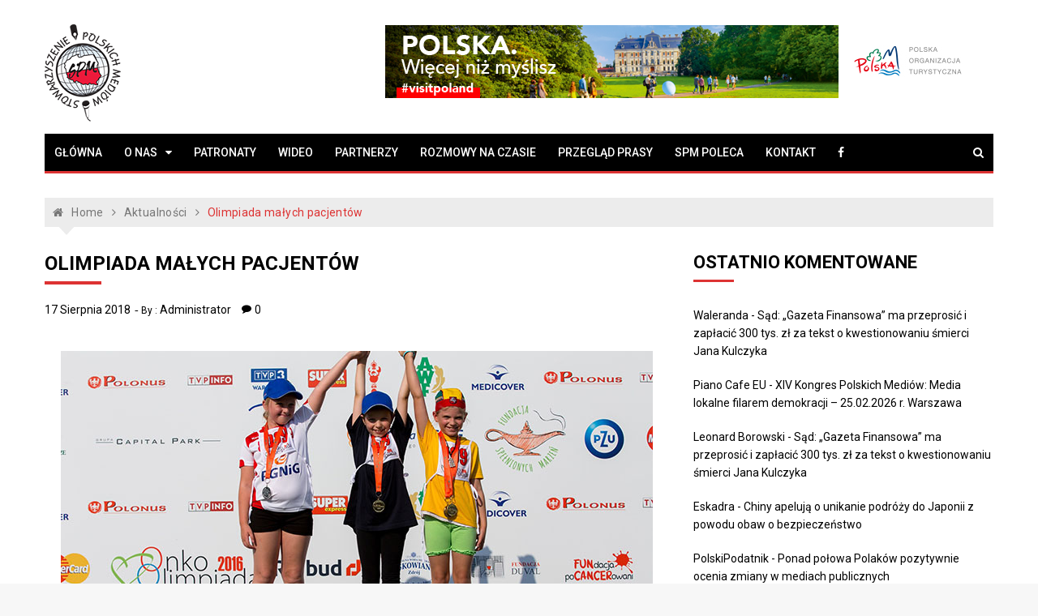

--- FILE ---
content_type: text/html; charset=UTF-8
request_url: https://polskiemedia.org/olimpiada-malych-pacjentow/
body_size: 16289
content:
<!doctype html>
<html lang="pl-PL">
<head>
	<meta charset="UTF-8">
	<meta name="viewport" content="width=device-width, initial-scale=1">
	<link rel="profile" href="https://gmpg.org/xfn/11">

	<meta name='robots' content='index, follow, max-image-preview:large, max-snippet:-1, max-video-preview:-1' />

	<!-- This site is optimized with the Yoast SEO plugin v26.8 - https://yoast.com/product/yoast-seo-wordpress/ -->
	<title>Olimpiada małych pacjentów - Stowarzyszenie Polskich Mediów</title>
	<meta name="description" content="„Onko-Olimpiada” - impreza sportowa dla pacjentów onkologicznych, to nie tylko współzawodnictwo, ale również zabawa i wspólna radość z pokonania choroby." />
	<link rel="canonical" href="https://polskiemedia.org/olimpiada-malych-pacjentow/" />
	<meta property="og:locale" content="pl_PL" />
	<meta property="og:type" content="article" />
	<meta property="og:title" content="Olimpiada małych pacjentów - Stowarzyszenie Polskich Mediów" />
	<meta property="og:description" content="„Onko-Olimpiada” - impreza sportowa dla pacjentów onkologicznych, to nie tylko współzawodnictwo, ale również zabawa i wspólna radość z pokonania choroby." />
	<meta property="og:url" content="https://polskiemedia.org/olimpiada-malych-pacjentow/" />
	<meta property="og:site_name" content="Stowarzyszenie Polskich Mediów" />
	<meta property="article:publisher" content="https://www.facebook.com/polskiemedia/" />
	<meta property="article:published_time" content="2018-08-17T14:10:19+00:00" />
	<meta property="og:image" content="https://polskiemedia.org/wp-content/uploads/2018/08/Onko-Olimpiada.jpg" />
	<meta name="author" content="Administrator" />
	<meta name="twitter:card" content="summary_large_image" />
	<meta name="twitter:label1" content="Napisane przez" />
	<meta name="twitter:data1" content="Administrator" />
	<meta name="twitter:label2" content="Szacowany czas czytania" />
	<meta name="twitter:data2" content="1 minuta" />
	<script type="application/ld+json" class="yoast-schema-graph">{"@context":"https://schema.org","@graph":[{"@type":"Article","@id":"https://polskiemedia.org/olimpiada-malych-pacjentow/#article","isPartOf":{"@id":"https://polskiemedia.org/olimpiada-malych-pacjentow/"},"author":{"name":"Administrator","@id":"https://polskiemedia.org/#/schema/person/44adac46295557a146f5b85c289bb017"},"headline":"Olimpiada małych pacjentów","datePublished":"2018-08-17T14:10:19+00:00","mainEntityOfPage":{"@id":"https://polskiemedia.org/olimpiada-malych-pacjentow/"},"wordCount":301,"commentCount":0,"publisher":{"@id":"https://polskiemedia.org/#organization"},"image":{"@id":"https://polskiemedia.org/olimpiada-malych-pacjentow/#primaryimage"},"thumbnailUrl":"https://polskiemedia.org/wp-content/uploads/2018/08/Onko-Olimpiada.jpg","articleSection":["Aktualności"],"inLanguage":"pl-PL","potentialAction":[{"@type":"CommentAction","name":"Comment","target":["https://polskiemedia.org/olimpiada-malych-pacjentow/#respond"]}]},{"@type":"WebPage","@id":"https://polskiemedia.org/olimpiada-malych-pacjentow/","url":"https://polskiemedia.org/olimpiada-malych-pacjentow/","name":"Olimpiada małych pacjentów - Stowarzyszenie Polskich Mediów","isPartOf":{"@id":"https://polskiemedia.org/#website"},"primaryImageOfPage":{"@id":"https://polskiemedia.org/olimpiada-malych-pacjentow/#primaryimage"},"image":{"@id":"https://polskiemedia.org/olimpiada-malych-pacjentow/#primaryimage"},"thumbnailUrl":"https://polskiemedia.org/wp-content/uploads/2018/08/Onko-Olimpiada.jpg","datePublished":"2018-08-17T14:10:19+00:00","description":"„Onko-Olimpiada” - impreza sportowa dla pacjentów onkologicznych, to nie tylko współzawodnictwo, ale również zabawa i wspólna radość z pokonania choroby.","breadcrumb":{"@id":"https://polskiemedia.org/olimpiada-malych-pacjentow/#breadcrumb"},"inLanguage":"pl-PL","potentialAction":[{"@type":"ReadAction","target":["https://polskiemedia.org/olimpiada-malych-pacjentow/"]}]},{"@type":"ImageObject","inLanguage":"pl-PL","@id":"https://polskiemedia.org/olimpiada-malych-pacjentow/#primaryimage","url":"https://polskiemedia.org/wp-content/uploads/2018/08/Onko-Olimpiada.jpg","contentUrl":"https://polskiemedia.org/wp-content/uploads/2018/08/Onko-Olimpiada.jpg","width":730,"height":365,"caption":"Onko-Olimpiada"},{"@type":"BreadcrumbList","@id":"https://polskiemedia.org/olimpiada-malych-pacjentow/#breadcrumb","itemListElement":[{"@type":"ListItem","position":1,"name":"Strona główna","item":"https://polskiemedia.org/"},{"@type":"ListItem","position":2,"name":"Olimpiada małych pacjentów"}]},{"@type":"WebSite","@id":"https://polskiemedia.org/#website","url":"https://polskiemedia.org/","name":"Stowarzyszenie Polskich Mediów","description":"www.polskiemedia.org","publisher":{"@id":"https://polskiemedia.org/#organization"},"potentialAction":[{"@type":"SearchAction","target":{"@type":"EntryPoint","urlTemplate":"https://polskiemedia.org/?s={search_term_string}"},"query-input":{"@type":"PropertyValueSpecification","valueRequired":true,"valueName":"search_term_string"}}],"inLanguage":"pl-PL"},{"@type":"Organization","@id":"https://polskiemedia.org/#organization","name":"Stowarzyszenie Polskich Mediów","url":"https://polskiemedia.org/","logo":{"@type":"ImageObject","inLanguage":"pl-PL","@id":"https://polskiemedia.org/#/schema/logo/image/","url":"https://polskiemedia.org/wp-content/uploads/2018/07/spm_logo.png","contentUrl":"https://polskiemedia.org/wp-content/uploads/2018/07/spm_logo.png","width":195,"height":250,"caption":"Stowarzyszenie Polskich Mediów"},"image":{"@id":"https://polskiemedia.org/#/schema/logo/image/"},"sameAs":["https://www.facebook.com/polskiemedia/"]},{"@type":"Person","@id":"https://polskiemedia.org/#/schema/person/44adac46295557a146f5b85c289bb017","name":"Administrator","image":{"@type":"ImageObject","inLanguage":"pl-PL","@id":"https://polskiemedia.org/#/schema/person/image/","url":"https://secure.gravatar.com/avatar/4bcb6d850167081a4cdbc3a88a83196f155fa210c82367dacf2e79b1e533fb50?s=96&d=mm&r=g","contentUrl":"https://secure.gravatar.com/avatar/4bcb6d850167081a4cdbc3a88a83196f155fa210c82367dacf2e79b1e533fb50?s=96&d=mm&r=g","caption":"Administrator"},"url":"https://polskiemedia.org/author/administrator/"}]}</script>
	<!-- / Yoast SEO plugin. -->


<link rel='dns-prefetch' href='//stats.wp.com' />
<link rel='dns-prefetch' href='//fonts.googleapis.com' />
<link rel="alternate" type="application/rss+xml" title="Stowarzyszenie Polskich Mediów &raquo; Kanał z wpisami" href="https://polskiemedia.org/feed/" />
<link rel="alternate" type="application/rss+xml" title="Stowarzyszenie Polskich Mediów &raquo; Kanał z komentarzami" href="https://polskiemedia.org/comments/feed/" />
<link rel="alternate" type="application/rss+xml" title="Stowarzyszenie Polskich Mediów &raquo; Olimpiada małych pacjentów Kanał z komentarzami" href="https://polskiemedia.org/olimpiada-malych-pacjentow/feed/" />
<link rel="alternate" title="oEmbed (JSON)" type="application/json+oembed" href="https://polskiemedia.org/wp-json/oembed/1.0/embed?url=https%3A%2F%2Fpolskiemedia.org%2Folimpiada-malych-pacjentow%2F" />
<link rel="alternate" title="oEmbed (XML)" type="text/xml+oembed" href="https://polskiemedia.org/wp-json/oembed/1.0/embed?url=https%3A%2F%2Fpolskiemedia.org%2Folimpiada-malych-pacjentow%2F&#038;format=xml" />
		<!-- This site uses the Google Analytics by MonsterInsights plugin v9.11.1 - Using Analytics tracking - https://www.monsterinsights.com/ -->
							<script src="//www.googletagmanager.com/gtag/js?id=G-G0731DCK66"  data-cfasync="false" data-wpfc-render="false" type="text/javascript" async></script>
			<script data-cfasync="false" data-wpfc-render="false" type="text/javascript">
				var mi_version = '9.11.1';
				var mi_track_user = true;
				var mi_no_track_reason = '';
								var MonsterInsightsDefaultLocations = {"page_location":"https:\/\/polskiemedia.org\/olimpiada-malych-pacjentow\/"};
								if ( typeof MonsterInsightsPrivacyGuardFilter === 'function' ) {
					var MonsterInsightsLocations = (typeof MonsterInsightsExcludeQuery === 'object') ? MonsterInsightsPrivacyGuardFilter( MonsterInsightsExcludeQuery ) : MonsterInsightsPrivacyGuardFilter( MonsterInsightsDefaultLocations );
				} else {
					var MonsterInsightsLocations = (typeof MonsterInsightsExcludeQuery === 'object') ? MonsterInsightsExcludeQuery : MonsterInsightsDefaultLocations;
				}

								var disableStrs = [
										'ga-disable-G-G0731DCK66',
									];

				/* Function to detect opted out users */
				function __gtagTrackerIsOptedOut() {
					for (var index = 0; index < disableStrs.length; index++) {
						if (document.cookie.indexOf(disableStrs[index] + '=true') > -1) {
							return true;
						}
					}

					return false;
				}

				/* Disable tracking if the opt-out cookie exists. */
				if (__gtagTrackerIsOptedOut()) {
					for (var index = 0; index < disableStrs.length; index++) {
						window[disableStrs[index]] = true;
					}
				}

				/* Opt-out function */
				function __gtagTrackerOptout() {
					for (var index = 0; index < disableStrs.length; index++) {
						document.cookie = disableStrs[index] + '=true; expires=Thu, 31 Dec 2099 23:59:59 UTC; path=/';
						window[disableStrs[index]] = true;
					}
				}

				if ('undefined' === typeof gaOptout) {
					function gaOptout() {
						__gtagTrackerOptout();
					}
				}
								window.dataLayer = window.dataLayer || [];

				window.MonsterInsightsDualTracker = {
					helpers: {},
					trackers: {},
				};
				if (mi_track_user) {
					function __gtagDataLayer() {
						dataLayer.push(arguments);
					}

					function __gtagTracker(type, name, parameters) {
						if (!parameters) {
							parameters = {};
						}

						if (parameters.send_to) {
							__gtagDataLayer.apply(null, arguments);
							return;
						}

						if (type === 'event') {
														parameters.send_to = monsterinsights_frontend.v4_id;
							var hookName = name;
							if (typeof parameters['event_category'] !== 'undefined') {
								hookName = parameters['event_category'] + ':' + name;
							}

							if (typeof MonsterInsightsDualTracker.trackers[hookName] !== 'undefined') {
								MonsterInsightsDualTracker.trackers[hookName](parameters);
							} else {
								__gtagDataLayer('event', name, parameters);
							}
							
						} else {
							__gtagDataLayer.apply(null, arguments);
						}
					}

					__gtagTracker('js', new Date());
					__gtagTracker('set', {
						'developer_id.dZGIzZG': true,
											});
					if ( MonsterInsightsLocations.page_location ) {
						__gtagTracker('set', MonsterInsightsLocations);
					}
										__gtagTracker('config', 'G-G0731DCK66', {"forceSSL":"true"} );
										window.gtag = __gtagTracker;										(function () {
						/* https://developers.google.com/analytics/devguides/collection/analyticsjs/ */
						/* ga and __gaTracker compatibility shim. */
						var noopfn = function () {
							return null;
						};
						var newtracker = function () {
							return new Tracker();
						};
						var Tracker = function () {
							return null;
						};
						var p = Tracker.prototype;
						p.get = noopfn;
						p.set = noopfn;
						p.send = function () {
							var args = Array.prototype.slice.call(arguments);
							args.unshift('send');
							__gaTracker.apply(null, args);
						};
						var __gaTracker = function () {
							var len = arguments.length;
							if (len === 0) {
								return;
							}
							var f = arguments[len - 1];
							if (typeof f !== 'object' || f === null || typeof f.hitCallback !== 'function') {
								if ('send' === arguments[0]) {
									var hitConverted, hitObject = false, action;
									if ('event' === arguments[1]) {
										if ('undefined' !== typeof arguments[3]) {
											hitObject = {
												'eventAction': arguments[3],
												'eventCategory': arguments[2],
												'eventLabel': arguments[4],
												'value': arguments[5] ? arguments[5] : 1,
											}
										}
									}
									if ('pageview' === arguments[1]) {
										if ('undefined' !== typeof arguments[2]) {
											hitObject = {
												'eventAction': 'page_view',
												'page_path': arguments[2],
											}
										}
									}
									if (typeof arguments[2] === 'object') {
										hitObject = arguments[2];
									}
									if (typeof arguments[5] === 'object') {
										Object.assign(hitObject, arguments[5]);
									}
									if ('undefined' !== typeof arguments[1].hitType) {
										hitObject = arguments[1];
										if ('pageview' === hitObject.hitType) {
											hitObject.eventAction = 'page_view';
										}
									}
									if (hitObject) {
										action = 'timing' === arguments[1].hitType ? 'timing_complete' : hitObject.eventAction;
										hitConverted = mapArgs(hitObject);
										__gtagTracker('event', action, hitConverted);
									}
								}
								return;
							}

							function mapArgs(args) {
								var arg, hit = {};
								var gaMap = {
									'eventCategory': 'event_category',
									'eventAction': 'event_action',
									'eventLabel': 'event_label',
									'eventValue': 'event_value',
									'nonInteraction': 'non_interaction',
									'timingCategory': 'event_category',
									'timingVar': 'name',
									'timingValue': 'value',
									'timingLabel': 'event_label',
									'page': 'page_path',
									'location': 'page_location',
									'title': 'page_title',
									'referrer' : 'page_referrer',
								};
								for (arg in args) {
																		if (!(!args.hasOwnProperty(arg) || !gaMap.hasOwnProperty(arg))) {
										hit[gaMap[arg]] = args[arg];
									} else {
										hit[arg] = args[arg];
									}
								}
								return hit;
							}

							try {
								f.hitCallback();
							} catch (ex) {
							}
						};
						__gaTracker.create = newtracker;
						__gaTracker.getByName = newtracker;
						__gaTracker.getAll = function () {
							return [];
						};
						__gaTracker.remove = noopfn;
						__gaTracker.loaded = true;
						window['__gaTracker'] = __gaTracker;
					})();
									} else {
										console.log("");
					(function () {
						function __gtagTracker() {
							return null;
						}

						window['__gtagTracker'] = __gtagTracker;
						window['gtag'] = __gtagTracker;
					})();
									}
			</script>
							<!-- / Google Analytics by MonsterInsights -->
		<style id='wp-img-auto-sizes-contain-inline-css' type='text/css'>
img:is([sizes=auto i],[sizes^="auto," i]){contain-intrinsic-size:3000px 1500px}
/*# sourceURL=wp-img-auto-sizes-contain-inline-css */
</style>
<link rel='stylesheet' id='jetpack_related-posts-css' href='https://polskiemedia.org/wp-content/plugins/jetpack/modules/related-posts/related-posts.css?ver=20240116' type='text/css' media='all' />
<style id='wp-emoji-styles-inline-css' type='text/css'>

	img.wp-smiley, img.emoji {
		display: inline !important;
		border: none !important;
		box-shadow: none !important;
		height: 1em !important;
		width: 1em !important;
		margin: 0 0.07em !important;
		vertical-align: -0.1em !important;
		background: none !important;
		padding: 0 !important;
	}
/*# sourceURL=wp-emoji-styles-inline-css */
</style>
<style id='wp-block-library-inline-css' type='text/css'>
:root{--wp-block-synced-color:#7a00df;--wp-block-synced-color--rgb:122,0,223;--wp-bound-block-color:var(--wp-block-synced-color);--wp-editor-canvas-background:#ddd;--wp-admin-theme-color:#007cba;--wp-admin-theme-color--rgb:0,124,186;--wp-admin-theme-color-darker-10:#006ba1;--wp-admin-theme-color-darker-10--rgb:0,107,160.5;--wp-admin-theme-color-darker-20:#005a87;--wp-admin-theme-color-darker-20--rgb:0,90,135;--wp-admin-border-width-focus:2px}@media (min-resolution:192dpi){:root{--wp-admin-border-width-focus:1.5px}}.wp-element-button{cursor:pointer}:root .has-very-light-gray-background-color{background-color:#eee}:root .has-very-dark-gray-background-color{background-color:#313131}:root .has-very-light-gray-color{color:#eee}:root .has-very-dark-gray-color{color:#313131}:root .has-vivid-green-cyan-to-vivid-cyan-blue-gradient-background{background:linear-gradient(135deg,#00d084,#0693e3)}:root .has-purple-crush-gradient-background{background:linear-gradient(135deg,#34e2e4,#4721fb 50%,#ab1dfe)}:root .has-hazy-dawn-gradient-background{background:linear-gradient(135deg,#faaca8,#dad0ec)}:root .has-subdued-olive-gradient-background{background:linear-gradient(135deg,#fafae1,#67a671)}:root .has-atomic-cream-gradient-background{background:linear-gradient(135deg,#fdd79a,#004a59)}:root .has-nightshade-gradient-background{background:linear-gradient(135deg,#330968,#31cdcf)}:root .has-midnight-gradient-background{background:linear-gradient(135deg,#020381,#2874fc)}:root{--wp--preset--font-size--normal:16px;--wp--preset--font-size--huge:42px}.has-regular-font-size{font-size:1em}.has-larger-font-size{font-size:2.625em}.has-normal-font-size{font-size:var(--wp--preset--font-size--normal)}.has-huge-font-size{font-size:var(--wp--preset--font-size--huge)}.has-text-align-center{text-align:center}.has-text-align-left{text-align:left}.has-text-align-right{text-align:right}.has-fit-text{white-space:nowrap!important}#end-resizable-editor-section{display:none}.aligncenter{clear:both}.items-justified-left{justify-content:flex-start}.items-justified-center{justify-content:center}.items-justified-right{justify-content:flex-end}.items-justified-space-between{justify-content:space-between}.screen-reader-text{border:0;clip-path:inset(50%);height:1px;margin:-1px;overflow:hidden;padding:0;position:absolute;width:1px;word-wrap:normal!important}.screen-reader-text:focus{background-color:#ddd;clip-path:none;color:#444;display:block;font-size:1em;height:auto;left:5px;line-height:normal;padding:15px 23px 14px;text-decoration:none;top:5px;width:auto;z-index:100000}html :where(.has-border-color){border-style:solid}html :where([style*=border-top-color]){border-top-style:solid}html :where([style*=border-right-color]){border-right-style:solid}html :where([style*=border-bottom-color]){border-bottom-style:solid}html :where([style*=border-left-color]){border-left-style:solid}html :where([style*=border-width]){border-style:solid}html :where([style*=border-top-width]){border-top-style:solid}html :where([style*=border-right-width]){border-right-style:solid}html :where([style*=border-bottom-width]){border-bottom-style:solid}html :where([style*=border-left-width]){border-left-style:solid}html :where(img[class*=wp-image-]){height:auto;max-width:100%}:where(figure){margin:0 0 1em}html :where(.is-position-sticky){--wp-admin--admin-bar--position-offset:var(--wp-admin--admin-bar--height,0px)}@media screen and (max-width:600px){html :where(.is-position-sticky){--wp-admin--admin-bar--position-offset:0px}}

/*# sourceURL=wp-block-library-inline-css */
</style><style id='global-styles-inline-css' type='text/css'>
:root{--wp--preset--aspect-ratio--square: 1;--wp--preset--aspect-ratio--4-3: 4/3;--wp--preset--aspect-ratio--3-4: 3/4;--wp--preset--aspect-ratio--3-2: 3/2;--wp--preset--aspect-ratio--2-3: 2/3;--wp--preset--aspect-ratio--16-9: 16/9;--wp--preset--aspect-ratio--9-16: 9/16;--wp--preset--color--black: #000000;--wp--preset--color--cyan-bluish-gray: #abb8c3;--wp--preset--color--white: #ffffff;--wp--preset--color--pale-pink: #f78da7;--wp--preset--color--vivid-red: #cf2e2e;--wp--preset--color--luminous-vivid-orange: #ff6900;--wp--preset--color--luminous-vivid-amber: #fcb900;--wp--preset--color--light-green-cyan: #7bdcb5;--wp--preset--color--vivid-green-cyan: #00d084;--wp--preset--color--pale-cyan-blue: #8ed1fc;--wp--preset--color--vivid-cyan-blue: #0693e3;--wp--preset--color--vivid-purple: #9b51e0;--wp--preset--gradient--vivid-cyan-blue-to-vivid-purple: linear-gradient(135deg,rgb(6,147,227) 0%,rgb(155,81,224) 100%);--wp--preset--gradient--light-green-cyan-to-vivid-green-cyan: linear-gradient(135deg,rgb(122,220,180) 0%,rgb(0,208,130) 100%);--wp--preset--gradient--luminous-vivid-amber-to-luminous-vivid-orange: linear-gradient(135deg,rgb(252,185,0) 0%,rgb(255,105,0) 100%);--wp--preset--gradient--luminous-vivid-orange-to-vivid-red: linear-gradient(135deg,rgb(255,105,0) 0%,rgb(207,46,46) 100%);--wp--preset--gradient--very-light-gray-to-cyan-bluish-gray: linear-gradient(135deg,rgb(238,238,238) 0%,rgb(169,184,195) 100%);--wp--preset--gradient--cool-to-warm-spectrum: linear-gradient(135deg,rgb(74,234,220) 0%,rgb(151,120,209) 20%,rgb(207,42,186) 40%,rgb(238,44,130) 60%,rgb(251,105,98) 80%,rgb(254,248,76) 100%);--wp--preset--gradient--blush-light-purple: linear-gradient(135deg,rgb(255,206,236) 0%,rgb(152,150,240) 100%);--wp--preset--gradient--blush-bordeaux: linear-gradient(135deg,rgb(254,205,165) 0%,rgb(254,45,45) 50%,rgb(107,0,62) 100%);--wp--preset--gradient--luminous-dusk: linear-gradient(135deg,rgb(255,203,112) 0%,rgb(199,81,192) 50%,rgb(65,88,208) 100%);--wp--preset--gradient--pale-ocean: linear-gradient(135deg,rgb(255,245,203) 0%,rgb(182,227,212) 50%,rgb(51,167,181) 100%);--wp--preset--gradient--electric-grass: linear-gradient(135deg,rgb(202,248,128) 0%,rgb(113,206,126) 100%);--wp--preset--gradient--midnight: linear-gradient(135deg,rgb(2,3,129) 0%,rgb(40,116,252) 100%);--wp--preset--font-size--small: 13px;--wp--preset--font-size--medium: 20px;--wp--preset--font-size--large: 36px;--wp--preset--font-size--x-large: 42px;--wp--preset--spacing--20: 0.44rem;--wp--preset--spacing--30: 0.67rem;--wp--preset--spacing--40: 1rem;--wp--preset--spacing--50: 1.5rem;--wp--preset--spacing--60: 2.25rem;--wp--preset--spacing--70: 3.38rem;--wp--preset--spacing--80: 5.06rem;--wp--preset--shadow--natural: 6px 6px 9px rgba(0, 0, 0, 0.2);--wp--preset--shadow--deep: 12px 12px 50px rgba(0, 0, 0, 0.4);--wp--preset--shadow--sharp: 6px 6px 0px rgba(0, 0, 0, 0.2);--wp--preset--shadow--outlined: 6px 6px 0px -3px rgb(255, 255, 255), 6px 6px rgb(0, 0, 0);--wp--preset--shadow--crisp: 6px 6px 0px rgb(0, 0, 0);}:where(.is-layout-flex){gap: 0.5em;}:where(.is-layout-grid){gap: 0.5em;}body .is-layout-flex{display: flex;}.is-layout-flex{flex-wrap: wrap;align-items: center;}.is-layout-flex > :is(*, div){margin: 0;}body .is-layout-grid{display: grid;}.is-layout-grid > :is(*, div){margin: 0;}:where(.wp-block-columns.is-layout-flex){gap: 2em;}:where(.wp-block-columns.is-layout-grid){gap: 2em;}:where(.wp-block-post-template.is-layout-flex){gap: 1.25em;}:where(.wp-block-post-template.is-layout-grid){gap: 1.25em;}.has-black-color{color: var(--wp--preset--color--black) !important;}.has-cyan-bluish-gray-color{color: var(--wp--preset--color--cyan-bluish-gray) !important;}.has-white-color{color: var(--wp--preset--color--white) !important;}.has-pale-pink-color{color: var(--wp--preset--color--pale-pink) !important;}.has-vivid-red-color{color: var(--wp--preset--color--vivid-red) !important;}.has-luminous-vivid-orange-color{color: var(--wp--preset--color--luminous-vivid-orange) !important;}.has-luminous-vivid-amber-color{color: var(--wp--preset--color--luminous-vivid-amber) !important;}.has-light-green-cyan-color{color: var(--wp--preset--color--light-green-cyan) !important;}.has-vivid-green-cyan-color{color: var(--wp--preset--color--vivid-green-cyan) !important;}.has-pale-cyan-blue-color{color: var(--wp--preset--color--pale-cyan-blue) !important;}.has-vivid-cyan-blue-color{color: var(--wp--preset--color--vivid-cyan-blue) !important;}.has-vivid-purple-color{color: var(--wp--preset--color--vivid-purple) !important;}.has-black-background-color{background-color: var(--wp--preset--color--black) !important;}.has-cyan-bluish-gray-background-color{background-color: var(--wp--preset--color--cyan-bluish-gray) !important;}.has-white-background-color{background-color: var(--wp--preset--color--white) !important;}.has-pale-pink-background-color{background-color: var(--wp--preset--color--pale-pink) !important;}.has-vivid-red-background-color{background-color: var(--wp--preset--color--vivid-red) !important;}.has-luminous-vivid-orange-background-color{background-color: var(--wp--preset--color--luminous-vivid-orange) !important;}.has-luminous-vivid-amber-background-color{background-color: var(--wp--preset--color--luminous-vivid-amber) !important;}.has-light-green-cyan-background-color{background-color: var(--wp--preset--color--light-green-cyan) !important;}.has-vivid-green-cyan-background-color{background-color: var(--wp--preset--color--vivid-green-cyan) !important;}.has-pale-cyan-blue-background-color{background-color: var(--wp--preset--color--pale-cyan-blue) !important;}.has-vivid-cyan-blue-background-color{background-color: var(--wp--preset--color--vivid-cyan-blue) !important;}.has-vivid-purple-background-color{background-color: var(--wp--preset--color--vivid-purple) !important;}.has-black-border-color{border-color: var(--wp--preset--color--black) !important;}.has-cyan-bluish-gray-border-color{border-color: var(--wp--preset--color--cyan-bluish-gray) !important;}.has-white-border-color{border-color: var(--wp--preset--color--white) !important;}.has-pale-pink-border-color{border-color: var(--wp--preset--color--pale-pink) !important;}.has-vivid-red-border-color{border-color: var(--wp--preset--color--vivid-red) !important;}.has-luminous-vivid-orange-border-color{border-color: var(--wp--preset--color--luminous-vivid-orange) !important;}.has-luminous-vivid-amber-border-color{border-color: var(--wp--preset--color--luminous-vivid-amber) !important;}.has-light-green-cyan-border-color{border-color: var(--wp--preset--color--light-green-cyan) !important;}.has-vivid-green-cyan-border-color{border-color: var(--wp--preset--color--vivid-green-cyan) !important;}.has-pale-cyan-blue-border-color{border-color: var(--wp--preset--color--pale-cyan-blue) !important;}.has-vivid-cyan-blue-border-color{border-color: var(--wp--preset--color--vivid-cyan-blue) !important;}.has-vivid-purple-border-color{border-color: var(--wp--preset--color--vivid-purple) !important;}.has-vivid-cyan-blue-to-vivid-purple-gradient-background{background: var(--wp--preset--gradient--vivid-cyan-blue-to-vivid-purple) !important;}.has-light-green-cyan-to-vivid-green-cyan-gradient-background{background: var(--wp--preset--gradient--light-green-cyan-to-vivid-green-cyan) !important;}.has-luminous-vivid-amber-to-luminous-vivid-orange-gradient-background{background: var(--wp--preset--gradient--luminous-vivid-amber-to-luminous-vivid-orange) !important;}.has-luminous-vivid-orange-to-vivid-red-gradient-background{background: var(--wp--preset--gradient--luminous-vivid-orange-to-vivid-red) !important;}.has-very-light-gray-to-cyan-bluish-gray-gradient-background{background: var(--wp--preset--gradient--very-light-gray-to-cyan-bluish-gray) !important;}.has-cool-to-warm-spectrum-gradient-background{background: var(--wp--preset--gradient--cool-to-warm-spectrum) !important;}.has-blush-light-purple-gradient-background{background: var(--wp--preset--gradient--blush-light-purple) !important;}.has-blush-bordeaux-gradient-background{background: var(--wp--preset--gradient--blush-bordeaux) !important;}.has-luminous-dusk-gradient-background{background: var(--wp--preset--gradient--luminous-dusk) !important;}.has-pale-ocean-gradient-background{background: var(--wp--preset--gradient--pale-ocean) !important;}.has-electric-grass-gradient-background{background: var(--wp--preset--gradient--electric-grass) !important;}.has-midnight-gradient-background{background: var(--wp--preset--gradient--midnight) !important;}.has-small-font-size{font-size: var(--wp--preset--font-size--small) !important;}.has-medium-font-size{font-size: var(--wp--preset--font-size--medium) !important;}.has-large-font-size{font-size: var(--wp--preset--font-size--large) !important;}.has-x-large-font-size{font-size: var(--wp--preset--font-size--x-large) !important;}
/*# sourceURL=global-styles-inline-css */
</style>

<style id='classic-theme-styles-inline-css' type='text/css'>
/*! This file is auto-generated */
.wp-block-button__link{color:#fff;background-color:#32373c;border-radius:9999px;box-shadow:none;text-decoration:none;padding:calc(.667em + 2px) calc(1.333em + 2px);font-size:1.125em}.wp-block-file__button{background:#32373c;color:#fff;text-decoration:none}
/*# sourceURL=/wp-includes/css/classic-themes.min.css */
</style>
<link rel='stylesheet' id='foobox-free-min-css' href='https://polskiemedia.org/wp-content/plugins/foobox-image-lightbox/free/css/foobox.free.min.css?ver=2.7.41' type='text/css' media='all' />
<link rel='stylesheet' id='font-awesome-four-css' href='https://polskiemedia.org/wp-content/plugins/font-awesome-4-menus/css/font-awesome.min.css?ver=4.7.0' type='text/css' media='all' />
<link rel='stylesheet' id='newsletter_captcha-css' href='https://polskiemedia.org/wp-content/themes/spm/lib/newsletter-form/form.css?ver=6.9' type='text/css' media='all' />
<link rel='stylesheet' id='xpressmag-fonts-css' href='https://fonts.googleapis.com/css?family=Roboto+Condensed%3A300italic%2C400italic%2C700italic%2C400%2C300%2C700%7CRoboto%3A400%2C400i%2C500%2C500i%2C700&#038;subset=latin%2Clatin-ext' type='text/css' media='all' />
<link rel='stylesheet' id='xpressmag-style-css' href='https://polskiemedia.org/wp-content/themes/spm/style.css?ver=6.9' type='text/css' media='all' />
<link rel='stylesheet' id='xpressmag-main-style-css' href='https://polskiemedia.org/wp-content/themes/spm/assets/dist/css/main.css?ver=1.0.6' type='text/css' media='all' />
<style id='xpressmag-main-style-inline-css' type='text/css'>

        .primary_navigation>ul>li.current-menu-item,
        .primary_navigation>ul>li.current_page_item,
		
		#toTop,
        .calendar_wrap caption,

		.search-form input[type='submit'],

		.pagination .page-numbers.current,

		.post_tags a,

		.xmag-timeline .xmag-post-item:hover:after,

		button:hover, input[type='button']:hover, 
		input[type='reset']:hover, 
		input[type='submit']:hover, 
		button:focus, 
		input[type='button']:focus, 
		input[type='reset']:focus, 
		input[type='submit']:focus,
		button:active, 
		input[type='button']:active, 
		input[type='reset']:active, 
		input[type='submit']:active,

		#xmag-tags a:hover,

		.error_head h3::after,

        .owl-carousel .owl-nav button.owl-prev, 
        .owl-carousel .owl-nav button.owl-next{
            background-color: #dd3333;
        }

        a:hover,
        .xp_banner .post_title h2 a:hover,
        .xp_banner .post_meta li a:hover,
        .post_meta li a:hover,

        .copyright_section a:hover,

        .xp_post_page_lay_wrap .the_content blockquote:before,

        .the_content a,

        .comments-area .comment-metadata a,

        .comment-reply-link:hover,
        .comment-reply-title a:hover,

        .xp_archive_page h2.list_head span, 
        .xp_search_page h2.list_head span, 
        .xp_not_found_page h2.list_head span,

        .breadcrumb ul li:last-child span,
        .breadcrumb ul li a:hover,
        .breadcrumb ul li a:hover span,

        .xp_post_widget_one .post_title h2 a:hover, 
        .xp_post_widget_eleven .post_title h2 a:hover, 
        .trending_widget_carousel .post_title h2 a:hover, 
        .xp_post_widget_one .post_meta li a:hover, 
        .xp_post_widget_eleven .post_meta li a:hover, 
        .trending_widget_carousel .post_meta li a:hover,
        .copyrights .privacy-policy-link{
            color: #dd3333;
        }

        .primary_navigation,

        .pagination .page-numbers:hover,

        .post_sharing span::after, 
        .post_tags span::after,

        .comments-area h2::after, 
        .comment-respond h3::after,

        .xmag-tabs-wdt .ui-state-active,

        .menu_search form,

        .section_title h2::after,
        .widget_title h3::after{
            border-color: #dd3333;
        }

/*# sourceURL=xpressmag-main-style-inline-css */
</style>
<link rel='stylesheet' id='sharedaddy-css' href='https://polskiemedia.org/wp-content/plugins/jetpack/modules/sharedaddy/sharing.css?ver=15.4' type='text/css' media='all' />
<link rel='stylesheet' id='social-logos-css' href='https://polskiemedia.org/wp-content/plugins/jetpack/_inc/social-logos/social-logos.min.css?ver=15.4' type='text/css' media='all' />
<script type="text/javascript" id="jetpack_related-posts-js-extra">
/* <![CDATA[ */
var related_posts_js_options = {"post_heading":"h4"};
//# sourceURL=jetpack_related-posts-js-extra
/* ]]> */
</script>
<script type="text/javascript" src="https://polskiemedia.org/wp-content/plugins/jetpack/_inc/build/related-posts/related-posts.min.js?ver=20240116" id="jetpack_related-posts-js"></script>
<script type="text/javascript" src="https://polskiemedia.org/wp-content/plugins/google-analytics-for-wordpress/assets/js/frontend-gtag.min.js?ver=9.11.1" id="monsterinsights-frontend-script-js" async="async" data-wp-strategy="async"></script>
<script data-cfasync="false" data-wpfc-render="false" type="text/javascript" id='monsterinsights-frontend-script-js-extra'>/* <![CDATA[ */
var monsterinsights_frontend = {"js_events_tracking":"true","download_extensions":"doc,pdf,ppt,zip,xls,docx,pptx,xlsx","inbound_paths":"[]","home_url":"https:\/\/polskiemedia.org","hash_tracking":"false","v4_id":"G-G0731DCK66"};/* ]]> */
</script>
<script type="text/javascript" src="https://polskiemedia.org/wp-includes/js/jquery/jquery.min.js?ver=3.7.1" id="jquery-core-js"></script>
<script type="text/javascript" src="https://polskiemedia.org/wp-includes/js/jquery/jquery-migrate.min.js?ver=3.4.1" id="jquery-migrate-js"></script>
<script type="text/javascript" id="jquery-js-after">
/* <![CDATA[ */
jQuery(document).ready(function() {
	jQuery(".41c61085172af784ae074dd622184298").click(function() {
		jQuery.post(
			"https://polskiemedia.org/wp-admin/admin-ajax.php", {
				"action": "quick_adsense_onpost_ad_click",
				"quick_adsense_onpost_ad_index": jQuery(this).attr("data-index"),
				"quick_adsense_nonce": "6f162c7847",
			}, function(response) { }
		);
	});
});

//# sourceURL=jquery-js-after
/* ]]> */
</script>
<script type="text/javascript" src="https://polskiemedia.org/wp-content/themes/spm/lib/newsletter-form/captcha.js?ver=6.9" id="newsletter_captcha-js"></script>
<script type="text/javascript" id="foobox-free-min-js-before">
/* <![CDATA[ */
/* Run FooBox FREE (v2.7.41) */
var FOOBOX = window.FOOBOX = {
	ready: true,
	disableOthers: false,
	o: {wordpress: { enabled: true }, captions: { dataTitle: ["captionTitle","title"], dataDesc: ["captionDesc","description"] }, rel: '', excludes:'.fbx-link,.nofoobox,.nolightbox,a[href*="pinterest.com/pin/create/button/"]', affiliate : { enabled: false }, error: "Could not load the item"},
	selectors: [
		".foogallery-container.foogallery-lightbox-foobox", ".foogallery-container.foogallery-lightbox-foobox-free", ".gallery", ".wp-block-gallery", ".wp-caption", ".wp-block-image", "a:has(img[class*=wp-image-])", ".foobox"
	],
	pre: function( $ ){
		// Custom JavaScript (Pre)
		
	},
	post: function( $ ){
		// Custom JavaScript (Post)
		
		// Custom Captions Code
		
	},
	custom: function( $ ){
		// Custom Extra JS
		
	}
};
//# sourceURL=foobox-free-min-js-before
/* ]]> */
</script>
<script type="text/javascript" src="https://polskiemedia.org/wp-content/plugins/foobox-image-lightbox/free/js/foobox.free.min.js?ver=2.7.41" id="foobox-free-min-js"></script>
<link rel="https://api.w.org/" href="https://polskiemedia.org/wp-json/" /><link rel="alternate" title="JSON" type="application/json" href="https://polskiemedia.org/wp-json/wp/v2/posts/10183" /><link rel="EditURI" type="application/rsd+xml" title="RSD" href="https://polskiemedia.org/xmlrpc.php?rsd" />
<meta name="generator" content="WordPress 6.9" />
<link rel='shortlink' href='https://polskiemedia.org/?p=10183' />
          <style>
          .has-post-thumbnail img.wp-post-image, 
          .attachment-twentyseventeen-featured-image.wp-post-image { display: none !important; }          
          </style>	<style>img#wpstats{display:none}</style>
		<link rel="pingback" href="https://polskiemedia.org/xmlrpc.php"><style type="text/css">.recentcomments a{display:inline !important;padding:0 !important;margin:0 !important;}</style>		<style type="text/css">
					.site-title,
			.site-description {
				position: absolute;
				clip: rect(1px, 1px, 1px, 1px);
			}
				</style>
		<link rel="icon" href="https://polskiemedia.org/wp-content/uploads/2020/09/cropped-spm_icon-32x32.png" sizes="32x32" />
<link rel="icon" href="https://polskiemedia.org/wp-content/uploads/2020/09/cropped-spm_icon-192x192.png" sizes="192x192" />
<link rel="apple-touch-icon" href="https://polskiemedia.org/wp-content/uploads/2020/09/cropped-spm_icon-180x180.png" />
<meta name="msapplication-TileImage" content="https://polskiemedia.org/wp-content/uploads/2020/09/cropped-spm_icon-270x270.png" />
		<style type="text/css" id="wp-custom-css">
			.primary_navigation>ul>li>a {
    padding: 15px 12px;
    font-weight: 500;
}

.su-spoiler-title {
    position: relative;
    cursor: pointer;
    padding: 0 !important;
    font-weight: 700;
    font-size: 14px !important;
	color: #dd3333 !important;
}

h2 {
    font-size: 18px;
}

.wp-caption-text a {
	color: #010101;
}

.wp-caption-text a:hover {
	text-decoration: none;
}		</style>
		</head>

<body class="wp-singular post-template-default single single-post postid-10183 single-format-standard wp-custom-logo wp-theme-spm metaslider-plugin">

<div id="page" class="site page_wrap">

	<a class="skip-link screen-reader-text" href="#content">Skip to content</a>
	
	<header id="masthead" class="site-header general_header">
                <div class="xp_container">
            <div class="logo_area">
                <div class="row">
                    <div class="col-md-4 col-sm-12 col-xs-12">
                        
                        <div class="logo site-branding">

							<a href="https://polskiemedia.org/" class="custom-logo-link" rel="home"><img width="94" height="120" src="https://polskiemedia.org/wp-content/uploads/2019/08/logo_spm_120.png" class="custom-logo" alt="Stowarzyszenie Polskich Mediów" decoding="async" /></a>
							<h1 class="site-title">
								<a href="https://polskiemedia.org/" rel="home">
									Stowarzyszenie Polskich Mediów								</a>
							</h1>
																<p class="site-description">
										www.polskiemedia.org									</p>
												
						</div> <!-- .site-branding -->

                    </div> <!-- // col -->

                    <div class="col-md-8 col-sm-12 col-xs-12">
                        <div class="adv_space">
                            <section id="custom_html-11" class="widget_text widget widget_custom_html"><div class="textwidget custom-html-widget"><center>
<a href="https://www.polska.travel/" target="_blank"><img src="https://polskiemedia.org/wp-content/uploads/2024/10/Banner_730x90.jpg" width="730" height="90" border="0" alt="Polska Organizacja Turystyczna"></a>
</center></div></section>							    
                        </div><!-- // adv_space -->
                    </div><!-- // col -->
                </div><!-- // row -->
            </div><!-- // logo_area -->
            <nav class="main_navigation">
                <div id="main-nav" class="primary_navigation">
                    <ul id="primary-menu" class="menu"><li id="menu-item-12936" class="menu-item menu-item-type-custom menu-item-object-custom menu-item-home menu-item-12936"><a href="https://polskiemedia.org/">Główna</a></li>
<li id="menu-item-13714" class="menu-item menu-item-type-post_type menu-item-object-page menu-item-has-children menu-item-13714"><a href="https://polskiemedia.org/o-stowarzyszeniu/">O nas</a>
<ul class="sub-menu">
	<li id="menu-item-13717" class="menu-item menu-item-type-post_type menu-item-object-page menu-item-13717"><a href="https://polskiemedia.org/czlonkostwo-spm/">Zostań członkiem SPM</a></li>
	<li id="menu-item-13715" class="menu-item menu-item-type-post_type menu-item-object-page menu-item-13715"><a href="https://polskiemedia.org/statut/">Statut</a></li>
	<li id="menu-item-13716" class="menu-item menu-item-type-post_type menu-item-object-page menu-item-13716"><a href="https://polskiemedia.org/wladze/">Władze</a></li>
	<li id="menu-item-13718" class="menu-item menu-item-type-post_type menu-item-object-page menu-item-13718"><a href="https://polskiemedia.org/rodo/">RODO</a></li>
</ul>
</li>
<li id="menu-item-12932" class="menu-item menu-item-type-taxonomy menu-item-object-category menu-item-12932"><a href="https://polskiemedia.org/category/patronaty/">Patronaty</a></li>
<li id="menu-item-23390" class="menu-item menu-item-type-taxonomy menu-item-object-category menu-item-23390"><a href="https://polskiemedia.org/category/wideo/">Wideo</a></li>
<li id="menu-item-12967" class="menu-item menu-item-type-post_type menu-item-object-page menu-item-12967"><a href="https://polskiemedia.org/partnerzy/">Partnerzy</a></li>
<li id="menu-item-17535" class="menu-item menu-item-type-taxonomy menu-item-object-category menu-item-17535"><a href="https://polskiemedia.org/category/rozmowy-na-czasie/">Rozmowy na czasie</a></li>
<li id="menu-item-14013" class="menu-item menu-item-type-taxonomy menu-item-object-category menu-item-14013"><a href="https://polskiemedia.org/category/przeglad-prasy/">Przegląd prasy</a></li>
<li id="menu-item-14014" class="menu-item menu-item-type-taxonomy menu-item-object-category menu-item-14014"><a href="https://polskiemedia.org/category/nowosci-wydawnicze/">SPM poleca</a></li>
<li id="menu-item-13738" class="menu-item menu-item-type-post_type menu-item-object-page menu-item-13738"><a href="https://polskiemedia.org/kontakt/">Kontakt</a></li>
<li id="menu-item-14016" class="menu-item menu-item-type-custom menu-item-object-custom menu-item-14016"><a target="_blank" href="https://www.facebook.com/polskiemedia/"><i class="fa fa-facebook"></i><span class="fontawesome-text"> <img src="https://polskiemedia.org/wp-content/uploads/2019/12/dot.png"></span></a></li>
</ul>                </div> <!-- // primary_navigation -->

                <div class="menu_search">
                	<form role="search" method="get" class="search-form" action="https://polskiemedia.org/">
				<label>
					<span class="screen-reader-text">Szukaj:</span>
					<input type="search" class="search-field" placeholder="Szukaj &hellip;" value="" name="s" />
				</label>
				<input type="submit" class="search-submit" value="Szukaj" />
			</form>                </div> <!-- // menu_search -->
            </nav>

        </div><!-- // xp_container -->
    </header>

	<div id="content" class="site-content">

	<div class="xp_container">
        <div class="inner_page_wrapper">
            <div id="primary" class="content-area">
                <main id="main" class="site-main">
                    <div class="xp_post_page_lay_wrap xp_classic_page">
                        
                                <div class="breadcrumb">
            <nav role="navigation" aria-label="Breadcrumbs" class="breadcrumb-trail breadcrumbs" itemprop="breadcrumb"><ul class="trail-items" itemscope itemtype="http://schema.org/BreadcrumbList"><meta name="numberOfItems" content="3" /><meta name="itemListOrder" content="Ascending" /><li itemprop="itemListElement" itemscope itemtype="http://schema.org/ListItem" class="trail-item trail-begin"><a href="https://polskiemedia.org/" rel="home" itemprop="item"><span itemprop="name">Home</span></a><meta itemprop="position" content="1" /></li><li itemprop="itemListElement" itemscope itemtype="http://schema.org/ListItem" class="trail-item"><a href="https://polskiemedia.org/category/aktualnosci/" itemprop="item"><span itemprop="name">Aktualności</span></a><meta itemprop="position" content="2" /></li><li itemprop="itemListElement" itemscope itemtype="http://schema.org/ListItem" class="trail-item trail-end"><span itemprop="item"><span itemprop="name">Olimpiada małych pacjentów</span></span><meta itemprop="position" content="3" /></li></ul></nav>        </div> <!-- // breadcrumb -->
    
                        <div class="row">
							
							
                            <div class="col-md-8 col-sm-12 col-xs-12 sticky_portion">
                                <div class="content_entry">

                                    <div class="section_title">
                                    	<h2 class="list_head">Olimpiada małych pacjentów</h2>                                    </div> <!-- // section_title -->

                                	<div class="thecontent">
	                                    
<article id="post-10183" class="post-10183 post type-post status-publish format-standard hentry category-aktualnosci">
	
	<div class="meta">
        <ul class="post_meta">
		            <li class="posted_date"><a href="https://polskiemedia.org/olimpiada-malych-pacjentow/" rel="bookmark"><time class="entry-date published updated" datetime="2018-08-17T16:10:19+02:00">17 sierpnia 2018</time></a></li> 
		            <li class="post_author"><span>by : <span class="author vcard"><a class="url fn n" href="https://polskiemedia.org/author/administrator/">Administrator</a></span></span></li>
		            <li class="comments"><span class="comments-link"><a href="https://polskiemedia.org/olimpiada-malych-pacjentow/#respond">0</a></span></li>
		        </ul>    </div>
    
	
	<div class="entry-content the_content">
		<p><img fetchpriority="high" decoding="async" class="aligncenter size-full wp-image-10184" src="https://polskiemedia.org/wp-content/uploads/2018/08/Onko-Olimpiada.jpg" alt="Onko-Olimpiada" width="730" height="365" srcset="https://polskiemedia.org/wp-content/uploads/2018/08/Onko-Olimpiada.jpg 730w, https://polskiemedia.org/wp-content/uploads/2018/08/Onko-Olimpiada-300x150.jpg 300w" sizes="(max-width: 730px) 100vw, 730px" /></p>
<p>VII edycja Międzynarodowych Igrzysk Sportowych „Onko-Olimpiada” rozpocznie się 24 sierpnia w Warszawie.</p>
<p>Dzieci i młodzież z chorobami nowotworowymi ze wszystkich ośrodków onkologicznych w Polsce oraz młodzi pacjenci onkologiczni z Ukrainy, Litwy, Słowacji, Rumunii i Turcji wezmą udział w zawodach sportowych w różnych dyscyplinach.</p>
<p>– „Onko-Olimpiada” jako jedyna tego typu impreza sportowa dla pacjentów onkologicznych na świecie, to nie tylko współzawodnictwo sportowe, ale również świetna zabawa i wspólna radość z pokonania choroby – mówi Tomasz Osuch, prezes Fundacji Spełnionych Marzeń, inicjator i organizator „Onko-Olimpiady”.</p>
<p>Areną zmagań małych sportowców będą obiekty sportowe Akademii Wychowania Fizycznego w Warszawie. W tegorocznych igrzyskach tradycyjnie wezmą udział pacjenci wszystkich ośrodków onkologicznych w Polsce (13 drużyn), jak również pacjenci z zagranicy (6 drużyn) &#8211; łącznie blisko 450 osób. Uczestnicy będą rywalizować w dyscyplinach takich jak: lekkoatletyka (bieg na 60 metrów, bieg na 100 metrów), skoki w dal, pchnięcie kulą, rzut piłeczką palantową, chód z asystą, piłka nożna, turniej badmintona, pływanie, tenis stołowy, łucznictwo.</p>
<p>– Udział w Onko-Olimpiadzie to dla mnie wielka szansa. Mam okazję zapomnieć o chorobie i poznać wiele osób oraz zintegrować się z tymi, którzy mają podobne doświadczenia. Moje dyscypliny to badminton i ping-pong. W tych konkurencjach radzę sobie całkiem nieźle. Z chorobą wygrałem życie, w olimpiadzie liczę na nagrodę rzeczową – mówi Dawid Ptak, młody pacjent onkologiczny.</p>
<p>„Onko-Olimpiadę 2018” poprowadzą znani i lubiani prezenterzy telewizyjni. Na rzecz wsparcia „Onko-Olimpiady” wiele polskich gwiazd zdecydowało się wystawić aukcje na Allegro Charytatywni. Wśród nich między innymi: Szymon Majewski, Magdalena Różczka, Tomasz Ciachorowski, Karolina Pilarczyk, Mateusz Damięcki oraz Natalia Szroeder.</p>
<p>Więcej informacji na stronie: <a href="http://www.spelnionemarzenia.org.pl/" target="_blank" rel="noopener">www.spelnionemarzenia.org.pl</a></p>

<div style="font-size: 0px; height: 0px; line-height: 0px; margin: 0; padding: 0; clear: both;"></div><div class="sharedaddy sd-sharing-enabled"><div class="robots-nocontent sd-block sd-social sd-social-icon sd-sharing"><h3 class="sd-title">Udostępnij:</h3><div class="sd-content"><ul><li class="share-facebook"><a rel="nofollow noopener noreferrer"
				data-shared="sharing-facebook-10183"
				class="share-facebook sd-button share-icon no-text"
				href="https://polskiemedia.org/olimpiada-malych-pacjentow/?share=facebook"
				target="_blank"
				aria-labelledby="sharing-facebook-10183"
				>
				<span id="sharing-facebook-10183" hidden>Kliknij, aby udostępnić na Facebooku (Otwiera się w nowym oknie)</span>
				<span>Facebook</span>
			</a></li><li class="share-x"><a rel="nofollow noopener noreferrer"
				data-shared="sharing-x-10183"
				class="share-x sd-button share-icon no-text"
				href="https://polskiemedia.org/olimpiada-malych-pacjentow/?share=x"
				target="_blank"
				aria-labelledby="sharing-x-10183"
				>
				<span id="sharing-x-10183" hidden>Kliknij, aby udostępnić na X (Otwiera się w nowym oknie)</span>
				<span>X</span>
			</a></li><li class="share-end"></li></ul></div></div></div>
<div id='jp-relatedposts' class='jp-relatedposts' >
	<h3 class="jp-relatedposts-headline"><em>Czytaj także:</em></h3>
</div>	</div><!-- .entry-content -->

	</article><!-- #post-10183 -->

<div class="post_tags">
	</div>

<div id="comments" class="comments-area">

		<div id="respond" class="comment-respond">
		<h3 id="reply-title" class="comment-reply-title">Dodaj komentarz <small><a rel="nofollow" id="cancel-comment-reply-link" href="/olimpiada-malych-pacjentow/#respond" style="display:none;">Anuluj pisanie odpowiedzi</a></small></h3><form action="https://polskiemedia.org/wp-comments-post.php" method="post" id="commentform" class="comment-form"><p class="comment-notes"><span id="email-notes">Twój adres e-mail nie zostanie opublikowany.</span> <span class="required-field-message">Wymagane pola są oznaczone <span class="required">*</span></span></p><p class="comment-form-comment"><label for="comment">Komentarz <span class="required">*</span></label> <textarea id="comment" name="comment" cols="45" rows="8" maxlength="65525" required></textarea></p><p class="comment-form-author"><label for="author">Nazwa <span class="required">*</span></label> <input id="author" name="author" type="text" value="" size="30" maxlength="245" autocomplete="name" required /></p>
<p class="comment-form-email"><label for="email">Adres e-mail <span class="required">*</span></label> <input id="email" name="email" type="email" value="" size="30" maxlength="100" aria-describedby="email-notes" autocomplete="email" required /></p>
<p class="comment-form-url"><label for="url">Witryna internetowa</label> <input id="url" name="url" type="url" value="" size="30" maxlength="200" autocomplete="url" /></p>
<p class="form-submit"><input name="submit" type="submit" id="submit" class="submit" value="Komentarz wpisu" /> <input type='hidden' name='comment_post_ID' value='10183' id='comment_post_ID' />
<input type='hidden' name='comment_parent' id='comment_parent' value='0' />
</p></form>	</div><!-- #respond -->
	
</div><!-- #comments -->
									</div>
                                  
                                </div> <!-- // content_entry -->
                            </div>
                            
                            
<div class="col-md-4 col-sm-12 col-xs-12 sticky_portion">
    <aside id="secondary" class="widget-area">
        <aside id="recent-comments-3" class="widget widget_categories widget_recent_comments"><div class="widget_title"><h3 class="widget-title">Ostatnio komentowane</h3></div><ul id="recentcomments"><li class="recentcomments"><span class="comment-author-link">Waleranda</span> - <a href="https://polskiemedia.org/sad-gazeta-finansowa-ma-przeprosic-i-zaplacic-300-tys-zl-za-tekst-o-kwestionowaniu-smierci-jana-kulczyka/#comment-28507">Sąd: „Gazeta Finansowa” ma przeprosić i zapłacić 300 tys. zł za tekst o kwestionowaniu śmierci Jana Kulczyka</a></li><li class="recentcomments"><span class="comment-author-link"><a href="https://pianocafe.eu" class="url" rel="ugc external nofollow">Piano Cafe EU</a></span> - <a href="https://polskiemedia.org/xiv-kongres-polskich-mediow-media-lokalne-filarem-demokracji-25-02-2026-r-warszawa/#comment-28297">XIV Kongres Polskich Mediów: Media lokalne filarem demokracji &#8211; 25.02.2026 r. Warszawa</a></li><li class="recentcomments"><span class="comment-author-link">Leonard Borowski</span> - <a href="https://polskiemedia.org/sad-gazeta-finansowa-ma-przeprosic-i-zaplacic-300-tys-zl-za-tekst-o-kwestionowaniu-smierci-jana-kulczyka/#comment-27997">Sąd: „Gazeta Finansowa” ma przeprosić i zapłacić 300 tys. zł za tekst o kwestionowaniu śmierci Jana Kulczyka</a></li><li class="recentcomments"><span class="comment-author-link">Eskadra</span> - <a href="https://polskiemedia.org/chiny-apeluja-o-unikanie-podrozy-do-japonii-z-powodu-obaw-o-bezpieczenstwo-cmg9h81S/#comment-25724">Chiny apelują o unikanie podróży do Japonii z powodu obaw o bezpieczeństwo</a></li><li class="recentcomments"><span class="comment-author-link">PolskiPodatnik</span> - <a href="https://polskiemedia.org/ponad-polowa-polakow-pozytywnie-ocenia-zmiany-w-mediach-publicznych/#comment-25262">Ponad połowa Polaków pozytywnie ocenia zmiany w mediach publicznych</a></li></ul></aside>    </aside>
</div><!-- #secondary -->
                        </div>
                    </div>
                </main>
            </div>
        </div>
    </div>


	</div><!-- #content -->
	
	<footer id="colophon" class="footer">
        <div class="site-footer footer_inner">
            <div class="xp_container">
                                
            </div><!-- // xp_container -->
            <div class="mask"></div>
        </div><!-- // footer_inner -->

        <div class="copyright_section">
            <div class="xp_container">
                <div class="row">
                    
                    <div class="col-md-6 col-sm-6 col-xs-12">
                        <div class="copyrights">
                            Copyright © 2019 Stowarzyszenie Polskich Mediów | Implemented by <a href="http://lachmann.pl/" target="_blank">Robert Lachmann</a>
                        </div>
                    </div> <!-- // col -->

                    <div class="col-md-6 col-sm-6 col-xs-12">
                        <div class="footer_nav">
                                                    </div> <!-- // footer_nav -->
                    </div> <!-- // col -->

                </div>
                <!-- / row -->
            </div><!-- // copyright_section -->
        </div>
        
    </footer>

</div><!-- #page -->

<script type="speculationrules">
{"prefetch":[{"source":"document","where":{"and":[{"href_matches":"/*"},{"not":{"href_matches":["/wp-*.php","/wp-admin/*","/wp-content/uploads/*","/wp-content/*","/wp-content/plugins/*","/wp-content/themes/spm/*","/*\\?(.+)"]}},{"not":{"selector_matches":"a[rel~=\"nofollow\"]"}},{"not":{"selector_matches":".no-prefetch, .no-prefetch a"}}]},"eagerness":"conservative"}]}
</script>

	<script type="text/javascript">
		window.WPCOM_sharing_counts = {"https://polskiemedia.org/olimpiada-malych-pacjentow/":10183};
	</script>
				<script type="text/javascript" src="https://polskiemedia.org/wp-content/themes/spm/assets/dist/js/navigation.js?ver=20151215" id="xpressmag-navigation-js"></script>
<script type="text/javascript" src="https://polskiemedia.org/wp-content/themes/spm/assets/dist/js/bundle.min.js?ver=1.0.6" id="xpressmag-bundle-js"></script>
<script type="text/javascript" src="https://polskiemedia.org/wp-includes/js/imagesloaded.min.js?ver=5.0.0" id="imagesloaded-js"></script>
<script type="text/javascript" src="https://polskiemedia.org/wp-includes/js/masonry.min.js?ver=4.2.2" id="masonry-js"></script>
<script type="text/javascript" src="https://polskiemedia.org/wp-includes/js/jquery/ui/core.min.js?ver=1.13.3" id="jquery-ui-core-js"></script>
<script type="text/javascript" src="https://polskiemedia.org/wp-includes/js/jquery/ui/tabs.min.js?ver=1.13.3" id="jquery-ui-tabs-js"></script>
<script type="text/javascript" src="https://polskiemedia.org/wp-content/themes/spm/assets/dist/js/xmag-custom.js?ver=1.0.6" id="xpressmag-custom-js"></script>
<script type="text/javascript" src="https://polskiemedia.org/wp-content/themes/spm/assets/dist/js/skip-link-focus-fix.js?ver=20151215" id="xpressmag-skip-link-focus-fix-js"></script>
<script type="text/javascript" src="https://polskiemedia.org/wp-includes/js/comment-reply.min.js?ver=6.9" id="comment-reply-js" async="async" data-wp-strategy="async" fetchpriority="low"></script>
<script type="text/javascript" id="jetpack-stats-js-before">
/* <![CDATA[ */
_stq = window._stq || [];
_stq.push([ "view", {"v":"ext","blog":"176514789","post":"10183","tz":"1","srv":"polskiemedia.org","j":"1:15.4"} ]);
_stq.push([ "clickTrackerInit", "176514789", "10183" ]);
//# sourceURL=jetpack-stats-js-before
/* ]]> */
</script>
<script type="text/javascript" src="https://stats.wp.com/e-202605.js" id="jetpack-stats-js" defer="defer" data-wp-strategy="defer"></script>
<script type="text/javascript" id="sharing-js-js-extra">
/* <![CDATA[ */
var sharing_js_options = {"lang":"en","counts":"1","is_stats_active":"1"};
//# sourceURL=sharing-js-js-extra
/* ]]> */
</script>
<script type="text/javascript" src="https://polskiemedia.org/wp-content/plugins/jetpack/_inc/build/sharedaddy/sharing.min.js?ver=15.4" id="sharing-js-js"></script>
<script type="text/javascript" id="sharing-js-js-after">
/* <![CDATA[ */
var windowOpen;
			( function () {
				function matches( el, sel ) {
					return !! (
						el.matches && el.matches( sel ) ||
						el.msMatchesSelector && el.msMatchesSelector( sel )
					);
				}

				document.body.addEventListener( 'click', function ( event ) {
					if ( ! event.target ) {
						return;
					}

					var el;
					if ( matches( event.target, 'a.share-facebook' ) ) {
						el = event.target;
					} else if ( event.target.parentNode && matches( event.target.parentNode, 'a.share-facebook' ) ) {
						el = event.target.parentNode;
					}

					if ( el ) {
						event.preventDefault();

						// If there's another sharing window open, close it.
						if ( typeof windowOpen !== 'undefined' ) {
							windowOpen.close();
						}
						windowOpen = window.open( el.getAttribute( 'href' ), 'wpcomfacebook', 'menubar=1,resizable=1,width=600,height=400' );
						return false;
					}
				} );
			} )();
var windowOpen;
			( function () {
				function matches( el, sel ) {
					return !! (
						el.matches && el.matches( sel ) ||
						el.msMatchesSelector && el.msMatchesSelector( sel )
					);
				}

				document.body.addEventListener( 'click', function ( event ) {
					if ( ! event.target ) {
						return;
					}

					var el;
					if ( matches( event.target, 'a.share-x' ) ) {
						el = event.target;
					} else if ( event.target.parentNode && matches( event.target.parentNode, 'a.share-x' ) ) {
						el = event.target.parentNode;
					}

					if ( el ) {
						event.preventDefault();

						// If there's another sharing window open, close it.
						if ( typeof windowOpen !== 'undefined' ) {
							windowOpen.close();
						}
						windowOpen = window.open( el.getAttribute( 'href' ), 'wpcomx', 'menubar=1,resizable=1,width=600,height=350' );
						return false;
					}
				} );
			} )();
//# sourceURL=sharing-js-js-after
/* ]]> */
</script>
<script id="wp-emoji-settings" type="application/json">
{"baseUrl":"https://s.w.org/images/core/emoji/17.0.2/72x72/","ext":".png","svgUrl":"https://s.w.org/images/core/emoji/17.0.2/svg/","svgExt":".svg","source":{"concatemoji":"https://polskiemedia.org/wp-includes/js/wp-emoji-release.min.js?ver=6.9"}}
</script>
<script type="module">
/* <![CDATA[ */
/*! This file is auto-generated */
const a=JSON.parse(document.getElementById("wp-emoji-settings").textContent),o=(window._wpemojiSettings=a,"wpEmojiSettingsSupports"),s=["flag","emoji"];function i(e){try{var t={supportTests:e,timestamp:(new Date).valueOf()};sessionStorage.setItem(o,JSON.stringify(t))}catch(e){}}function c(e,t,n){e.clearRect(0,0,e.canvas.width,e.canvas.height),e.fillText(t,0,0);t=new Uint32Array(e.getImageData(0,0,e.canvas.width,e.canvas.height).data);e.clearRect(0,0,e.canvas.width,e.canvas.height),e.fillText(n,0,0);const a=new Uint32Array(e.getImageData(0,0,e.canvas.width,e.canvas.height).data);return t.every((e,t)=>e===a[t])}function p(e,t){e.clearRect(0,0,e.canvas.width,e.canvas.height),e.fillText(t,0,0);var n=e.getImageData(16,16,1,1);for(let e=0;e<n.data.length;e++)if(0!==n.data[e])return!1;return!0}function u(e,t,n,a){switch(t){case"flag":return n(e,"\ud83c\udff3\ufe0f\u200d\u26a7\ufe0f","\ud83c\udff3\ufe0f\u200b\u26a7\ufe0f")?!1:!n(e,"\ud83c\udde8\ud83c\uddf6","\ud83c\udde8\u200b\ud83c\uddf6")&&!n(e,"\ud83c\udff4\udb40\udc67\udb40\udc62\udb40\udc65\udb40\udc6e\udb40\udc67\udb40\udc7f","\ud83c\udff4\u200b\udb40\udc67\u200b\udb40\udc62\u200b\udb40\udc65\u200b\udb40\udc6e\u200b\udb40\udc67\u200b\udb40\udc7f");case"emoji":return!a(e,"\ud83e\u1fac8")}return!1}function f(e,t,n,a){let r;const o=(r="undefined"!=typeof WorkerGlobalScope&&self instanceof WorkerGlobalScope?new OffscreenCanvas(300,150):document.createElement("canvas")).getContext("2d",{willReadFrequently:!0}),s=(o.textBaseline="top",o.font="600 32px Arial",{});return e.forEach(e=>{s[e]=t(o,e,n,a)}),s}function r(e){var t=document.createElement("script");t.src=e,t.defer=!0,document.head.appendChild(t)}a.supports={everything:!0,everythingExceptFlag:!0},new Promise(t=>{let n=function(){try{var e=JSON.parse(sessionStorage.getItem(o));if("object"==typeof e&&"number"==typeof e.timestamp&&(new Date).valueOf()<e.timestamp+604800&&"object"==typeof e.supportTests)return e.supportTests}catch(e){}return null}();if(!n){if("undefined"!=typeof Worker&&"undefined"!=typeof OffscreenCanvas&&"undefined"!=typeof URL&&URL.createObjectURL&&"undefined"!=typeof Blob)try{var e="postMessage("+f.toString()+"("+[JSON.stringify(s),u.toString(),c.toString(),p.toString()].join(",")+"));",a=new Blob([e],{type:"text/javascript"});const r=new Worker(URL.createObjectURL(a),{name:"wpTestEmojiSupports"});return void(r.onmessage=e=>{i(n=e.data),r.terminate(),t(n)})}catch(e){}i(n=f(s,u,c,p))}t(n)}).then(e=>{for(const n in e)a.supports[n]=e[n],a.supports.everything=a.supports.everything&&a.supports[n],"flag"!==n&&(a.supports.everythingExceptFlag=a.supports.everythingExceptFlag&&a.supports[n]);var t;a.supports.everythingExceptFlag=a.supports.everythingExceptFlag&&!a.supports.flag,a.supports.everything||((t=a.source||{}).concatemoji?r(t.concatemoji):t.wpemoji&&t.twemoji&&(r(t.twemoji),r(t.wpemoji)))});
//# sourceURL=https://polskiemedia.org/wp-includes/js/wp-emoji-loader.min.js
/* ]]> */
</script>

</body>
</html>


--- FILE ---
content_type: text/plain;charset=UTF-8
request_url: https://polskiemedia.org/olimpiada-malych-pacjentow/?_captcha_image_url
body_size: -17
content:
/index.php?_CAPTCHA&amp;t=0.55418900+1769495617